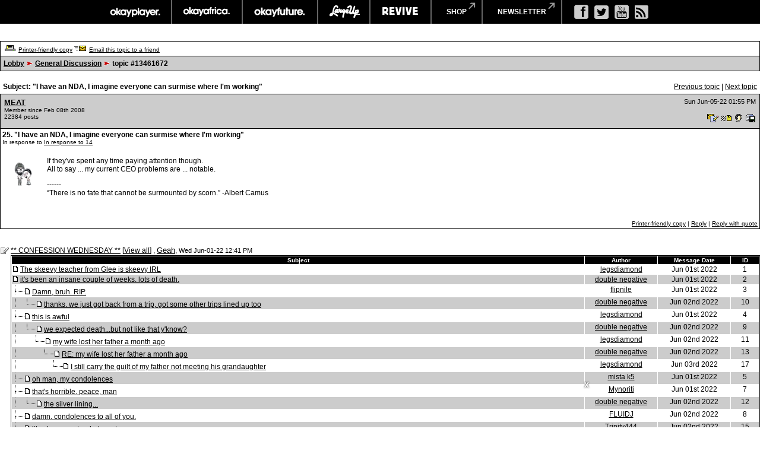

--- FILE ---
content_type: text/html
request_url: https://board.okayplayer.com/okp.php?az=show_mesg&forum=4&topic_id=13461672&mesg_id=13461892&page=2
body_size: 46643
content:
<!DOCTYPE HTML PUBLIC "-//W3C//DTD HTML 4.01 Transitional//EN">
<html xmlns="http://www.w3.org/1999/xhtml" lang="en" xml:lang="en">
<head>
		<title>Okayplayer.com Boards - Viewing message</title>
		<meta charset="utf-8" />
		<meta http-equiv="Content-Type" content="text/html" />
		<link rel="stylesheet" type="text/css" href="dc.css" />
		<link rel="stylesheet" type="text/css" href="widget.css" />
		<link rel="stylesheet" type="text/css" href="fonts.css" />
		<script src="dcf.js" type="text/JavaScript"></script>
		<script src="/__utm.js" type="text/javascript"></script>
		<link rel="stylesheet" type="text/css" href="/assets/css/custom.css" />
		<!--OKP MENU -->
		<script src="//ajax.googleapis.com/ajax/libs/jquery/1.10.2/jquery.min.js"></script>
		<script src="/assets/js/core.js"></script>
		<!--OKP MENU END -->
<!-- Google DFP -->
<script type='text/javascript'>
var googletag = googletag || {};
googletag.cmd = googletag.cmd || [];
(function() {
var gads = document.createElement('script');
gads.async = true;
gads.type = 'text/javascript';
var useSSL = 'https:' == document.location.protocol;
gads.src = (useSSL ? 'https:' : 'http:') + 
'//www.googletagservices.com/tag/js/gpt.js';
var node = document.getElementsByTagName('script')[0];
// node.parentNode.insertBefore(gads, node);
})();
</script>

<script type='text/javascript'>
googletag.cmd.push(function() {
// googletag.defineSlot('/1011202/OKP_MSG_1x1_001', [1, 1], 'div-gpt-ad-1409147679093-0').addService(googletag.pubads());
googletag.defineSlot('/1011202/OKP_MSG_BOT_728x90_001', [[970, 250], [728, 90]], 'div-gpt-ad-1409147679093-1').addService(googletag.pubads());
googletag.defineSlot('/1011202/OKP_MSG_TOP_300x250_001', [300, 250], 'div-gpt-ad-1409147679093-2').addService(googletag.pubads());
// googletag.defineSlot('/1011202/OKP_MSG_TOP_728x90_001', [728, 90], 'div-gpt-ad-1409147679093-3').addService(googletag.pubads());
// googletag.defineSlot('/1011202/OKP_MSG_TOP_970x250_001', [970, 250], 'div-gpt-ad-1409147679093-4').addService(googletag.pubads());
googletag.defineSlot('/1011202/OKP_MSG_TOP_728x90_001', [[970, 250], [728, 90]], 'div-gpt-ad-1438697613794-0').addService(googletag.pubads());
googletag.pubads().enableSingleRequest();
googletag.enableServices();
});
</script>

<script async src="https://securepubads.g.doubleclick.net/tag/js/gpt.js"></script>
<!-- //Connect Container: okayplayer_connect --> 
<script src="//get.s-onetag.com/436c27d6-f52e-4138-804b-9d8e002a5663/tag.min.js" async defer></script>
</head>
<div id='root'></div>
	<BODY BGCOLOR=#ffffff leftmargin="0" topmargin="0" marginwidth="0" marginheight="0">

	<!-- START: Network Navigation //-->
	<div id="network-bar">
		<div class="sup_header">
			<ul class="top-nav clearfix">
				<li class="okp">
					<a href="http://www.okayplayer.com/" target="_ext" class="main-link">okayplayer</a>
					<ul class="sub-nav">
						<li class="left">
							<a href="http://www.okayplayer.com/news" target="_ext">News</a>
							<a href="http://www.okayplayer.com/audio" target="_ext">Audio</a>
							<a href="http://www.okayplayer.com/video" target="_ext">Videos</a>
							<a href="http://events.okayplayer.com/" target="_ext">Events</a>
							<a href="http://www.okayplayer.com/video/okayplayertv" target="_ext">Okayplayer TV</a>
						</li>
						<li class="right">
							Loading...
						</li>
					</ul>
				</li>					
				<li class="oka">
					<a href="http://www.okayafrica.com/" target="_ext" class="main-link">okayafrica</a>
					<ul class="sub-nav">
						<li class="left">
							<a href="http://www.okayafrica.com/category/news/" target="_ext">News</a>
							<a href="http://www.okayafrica.com/category/audio/" target="_ext">Audio</a>
							<a href="http://www.okayafrica.com/category/video/" target="_ext">Video</a>
							<a href="http://www.okayafrica.com/category/style-2/" target="_ext">Style</a>
							<a href="http://www.okayafrica.com/category/events/" target="_ext">Events</a>
						</li>
						<li class="right">
							Loading...
						</li>
					</ul>
				</li>
				<li class="okf">
					<a href="http://www.okayfuture.com/" target="_ext" class="main-link">okayfuture</a>
					<ul class="sub-nav">
						<li class="left">
							<a href="http://www.okayfuture.com/tracks" target="_ext">Tracks</a>
							<a href="http://www.okayfuture.com/videos" target="_ext">Videos</a>
							<a href="http://www.okayfuture.com/mixes" target="_ext">Mixes</a>
							<a href="http://www.okayfuture.com/features" target="_ext">Features</a>
							<a href="http://www.okayfuture.com/parties" target="_ext">Parties</a>
						</li>
						<li class="right">
							Loading...
						</li>
					</ul>
				</li>
				<li class="lu">
					<a href="http://largeup.okayplayer.com/" target="_ext" class="main-link">largeup</a>
					<ul class="sub-nav">
						<li class="left">
							<a href="http://www.largeup.com/music/" target="_ext">Music</a>
							<a href="http://www.largeup.com/style/" target="_ext">Style</a>
							<a href="http://www.largeup.com/sports/" target="_ext">Sports</a>
							<a href="http://www.largeup.com/food/" target="_ext">Food</a>
							<a href="http://www.largeup.com/travel/" target="_ext">Travel</a>
						</li>
						<li class="right">
							Loading...
						</li>
					</ul>
				</li>
				<li class="rev">
					<a href="http://revive-music.com/" target="_ext" class="main-link">revive music</a>
					<ul class="sub-nav">
						<li class="left">
							<a href="http://revive-music.com/news/" target="_ext">News</a>
							<a href="http://revive-music.com/musicians/" target="_ext">Musicians</a>
							<a href="http://revive-music.com/features/" target="_ext">Features</a>
							<a href="http://revive-music.com/concerts/" target="_ext">Concerts</a>
							<a href="http://revive-music.com/magazine/" target="_ext">Magazine</a>
						</li>
						<li class="right">
							Loading...
						</li>
					</ul>
				</li>
				<li class="store">
					<a href="http://shop.okayplayer.com/" target="_ext" class="shop-link">shop</a>
					<ul class="sub-nav">
						<li class="left">
							<a href="http://shop.okayplayer.com/collections/okayplayer" target="_ext">Okayplayer</a>
							<a href="http://shop.okayplayer.com/collections/okayafrica" target="_ext">Okayafrica</a>
							<a href="http://shop.okayplayer.com/collections/the-roots" target="_ext">The Roots</a>
							<a href="http://shop.okayplayer.com/collections/atcq" target="_ext">A Tribe Called Quest</a>
							
						</li>
						<li class="right">
							Loading...
						</li>
					</ul>
				</li>	
				<li class="mailinglist">
					<a href="javascript:;;">newsletter</a>
					<ul class="sub-nav">
						<li class="left"></li>
						<li class="right">
							<div id="mc_signup">
								<form method="post" action="#signup" id="mc_signup_form_sidebar" onsubmit="processSignupForm(); return false">
									<div class="mc_form_inside">
										<div class="mc_interest">
											<br/>
										
											<input type="checkbox" name="lists[]" id="mc_okayplayer" class="mc_interest" value="ec9255e681" checked="checked" />
											<label for="mc_okayplayer" class="mc_interest_label">okayplayer</label>
				
											<input type="checkbox" name="lists[]" id="mc_okayafrica" class="mc_interest" value="6ad80cf1bb" checked="checked" />
											<label for="mc_okayafrica" class="mc_interest_label">okayafrica</label>
				
											<input type="checkbox" name="lists[]" id="mc_okayfuture" class="mc_interest" value="604f7812e9" checked="checked" />
											<label for="mc_okayfuture" class="mc_interest_label">okayfuture</label>
											<br/>
											<input type="checkbox" name="lists[]" id="mc_largeup" class="mc_interest" value="5abaee40da" checked="checked" />
											<label for="mc_largeup" class="mc_interest_label">largeup</label>
				
											<input type="checkbox" name="lists[]" id="mc_revivalist" class="mc_interest" value="39d626095c" checked="checked" />
											<label for="mc_revivalist" class="mc_interest_label">revive music</label>
				
											<input type="checkbox" name="lists[]" id="mc_the_roots" class="mc_interest" value="177c66a34e" checked="checked" />
											<label for="mc_the_roots" class="mc_interest_label">the roots</label>
										</div>
									</div>
									<br/>
									<div class="mc_merge_var">
										<input type="text" size="18" value="" name="mc_mv_EMAIL" id="mc_mv_EMAIL" class="mc_input"/>
										<input type="submit" name="mc_signup_submit" id="mc_signup_submit" value="Subscribe" class="button" />
									</div>
									<div class="updated" id="mc_message"></div><!-- /mc_message -->									
								</form>
							</div>
						</li>
					</ul>
				</li>		
			</ul>				
			<ul class="ad-nav">
				<li class="socials">
					<a href="http://www.facebook.com/okayplayer" class="fb" target="_ext"></a>
					<a href="http://twitter.com/okayplayer" class="tw" target="_ext"></a>
					<a href="http://www.youtube.com/okayplayer" class="yt" target="_ext"></a>
					<a href="http://www.okayplayer.com/feed" class="rss" target="_ext"></a>
				</li>
			</ul>
		</div>
	</div>
	<!-- END: Network Navigation //-->

	<!-- /1011202/OKP_MSG_TOP_728x90_001 -->
	<center>
	<div id='div-gpt-ad-1438697613794-0'>
	<script type='text/javascript'>
	googletag.cmd.push(function() { googletag.display('div-gpt-ad-1438697613794-0'); });
	</script>
	</div>
	</center>
		
	<br />
<a name="top"></a><table class="dcborder" cellspacing="0" 
          cellpadding="0" width="100%"><tr><td>
<table width="100%" border="0" cellspacing="1" cellpadding="5">
<tr class="dcmenu"><td class="dcmenu"><a href="okp.php?az=printer_friendly&forum=4&topic_id=13461672"><img src="./images/printer_friendly.gif" border="0" alt="" /></a> <a href="okp.php?az=printer_friendly&forum=4&topic_id=13461672">Printer-friendly copy</a> <a href="okp.php?az=email_to_friend&forum=4&topic_id=13461672"><img src="./images/email_to_friend.gif" border="0" alt="" /></a> <a href="okp.php?az=email_to_friend&forum=4&topic_id=13461672">Email this topic to a friend</a></td></tr>
<tr class="dcnavmenu"><td class="dcnavmenu"><a href="okp.php">Lobby</a> <img src="./images/dir.gif" border="0" alt="" /> <a href="okp.php?az=show_topics&forum=4&page=2">General Discussion</a>
            <img src="./images/dir.gif" border="0" alt="" /> topic #13461672</td></tr>
</table></td></tr></table>
<br /><table class="dcborder" cellspacing="0" 
          cellpadding="0" width="100%"><tr><td>
<table width="100%" border="0" cellspacing="0" cellpadding="5">
<tr class="dcmenu"><td class="dcsubjecttitle"
      width="100%"><strong>Subject:
      "I have an NDA, I imagine everyone can surmise where I'm working"</strong></td><td align="right" nowrap="nowrap">
      <span class="dcmisc">
       <a href="okp.php?az=show_mesg&forum=4&topic_id=13462249&mesg_id=13462249&listing_type=&page=2">Previous  topic</a> |  <a href="okp.php?az=show_mesg&forum=4&topic_id=13462184&mesg_id=13462184&listing_type=&page=2">Next  topic</a>
</span></td></tr>
</table></td></tr></table>
   <table class="dcborder" cellspacing="0" cellpadding="0" 
   width="100%"><tr><td><table border="0" width="100%"
   cellspacing="1" cellpadding="3"><tr><td class="dcdark" colspan="2">
   <table border="0" cellspacing="0" cellpadding="3" 
   width="100%"><tr><td class="dcdark" width="100%">
   <a name="13461892"></a><strong><a href="okp.php?az=user_profiles&u_id=168127"
                     class="dcauthorlink">MEAT</a></strong><br />
      <span class="dcauthorinfo">Member since Feb 08th 2008</span>
   <span class="dcauthorinfo"><br /> 22384 posts</span>
   </td><td 
   class="dcdark" align="right" nowrap><span class="dcdate">Sun Jun-05-22 01:55 PM</span><br /><br /><a href="okp.php?az=send_email&u_id=168127"><img
                    src="./images/email.gif" border="0"
                    alt="Click to send email to this author" /></a> <a href="okp.php?az=send_mesg&u_id=168127"><img
               src="./images/mesg.gif" border="0"
               alt="Click to send private message to this author" /></a><a href="okp.php?az=user_profiles&u_id=168127"><img
               src="./images/profile_small.gif" border="0"
               alt="Click to view this author's profile" /></a><a href="okp.php?az=add_buddy&u_id=168127"><img
               src="./images/mesg_add_buddy.gif" border="0"
               alt="Click to add this author to your buddy list" /></a></td></tr>
   </table></td></tr>
   <tr><td class="dclite" colspan="2">
   <strong>25.  "I have an NDA, I imagine everyone can surmise where I'm working"</strong><br />
   <span class="dcauthorinfo">In response to <a href="okp.php?az=show_mesg&forum=4&topic_id=13461672&mesg_id=13461785">In response to 14</a><br /></span>
   
   <br />
   <table border="0" cellspacing="0" cellpadding="5" 
   width="100%"><tr><td class="dclite" nowrap><img src="http://i.imgur.com/dnjvn9Y.jpg" height="60"
            width="60" alt="" /> <br />&nbsp;&nbsp;<br />
   <br/>&nbsp;&nbsp;&nbsp;&nbsp;&nbsp;&nbsp;&nbsp;&nbsp;&nbsp;&nbsp;</td>
   <td class="dclite" width="100%">
   <p class="dcmessage">If they've spent any time paying attention though.<br />All to say ... my current CEO problems are ... notable.</p><p class="dcmessage">------<br />“There is no fate that cannot be surmounted by scorn.” -Albert Camus</p></p>
   <p>&nbsp;&nbsp;</p>
   </td>
   </tr></table>
   <table border="0" cellspacing="0" cellpadding="0" 
   width="100%"><tr><td class="dcmenu" width="100%"></td>
   <td class="dcmenu" align="right" nowrap><a href="okp.php?az=printer_friendly&forum=4&topic_id=13461672&mesg_id=13461892">Printer-friendly copy</a>
 | 
         <a href="okp.php?az=post&forum=4&topic_id=13461672&mesg_id=13461892">Reply</a> |
         <a href="okp.php?az=post&quote=yes&forum=4&topic_id=13461672&mesg_id=13461892">Reply with quote</a>
</td>
   </tr></table></td></tr></table></td></tr></table><br /><br /><table class="dcborder" cellspacing="0" 
          cellpadding="0" width="100%"><tr><td>
<table width="100%" border="0" cellspacing="0" cellpadding="0">
<tr class="dclite"><td class="dclite" width="10"><img src="./images/icon_general.gif"  border="0" alt="" /></td><td class="dclite" width="100%"><span class="dctocsubject"><a href="okp.php?az=show_mesg&forum=4&topic_id=13461672&mesg_id=13461672&page=2">** CONFESSION WEDNESDAY **</a>
               [<a href="okp.php?az=show_topic&forum=4&topic_id=13461672&mode=full">View all</a>]</span> , <a href="okp.php?az=user_profiles&u_id=162539"
                     class="dcauthorlink">Geah</a>, <span class="dcdate">Wed Jun-01-22 12:41 PM</span>
</td></td><tr class="dclite"><td class="dclite" width="10">&nbsp;</td><td class="dclite" width="100%"><table class="dcborder" cellspacing="0" 
          cellpadding="0" width="100%"><tr><td>
<table width="100%" border="0" color="#FFFFFF" cellspacing="1" cellpadding="0">
<tr><td><table class="dctoc" cellspacing="0"
          cellpadding="0" width="100%"><tr><td>
<table width="100%" border="0" cellspacing="1" cellpadding="1"><tr class="dcheading">
                <td class="dcheading" align="center" >Subject</td>
                <td class="dcheading" align="center" width="120">Author</td>
                <td class="dcheading" align="center" width="120">Message Date</td>
                <td class="dcheading" align="center" width="45">ID</td></tr>
<tr class="dclite"><td><img src="./images/reply_message.gif"  border="0" alt="" /> <a href="okp.php?az=show_mesg&forum=4&topic_id=13461672&mesg_id=13461677&page=2" class="dctocsubject">The skeevy teacher from Glee is skeevy IRL</a></td>
                                    <td><div align="center"><span class="dctocmisc"><a href="okp.php?az=user_profiles&u_id=176996">legsdiamond</a></span></div></td><td>
                               <div align="center"><span class="dctocmisc">Jun 01st 2022</span></div></td><td><div align="center"><span
                              class="dctocmisc">1</span></div>
</td></tr>
<tr class="dcdark"><td><img src="./images/reply_message.gif"  border="0" alt="" /> <a href="okp.php?az=show_mesg&forum=4&topic_id=13461672&mesg_id=13461694&page=2" class="dctocsubject">it's been an insane couple of weeks. lots of death. </a></td>
                                    <td><div align="center"><span class="dctocmisc"><a href="okp.php?az=user_profiles&u_id=167198">double negative</a></span></div></td><td>
                               <div align="center"><span class="dctocmisc">Jun 01st 2022</span></div></td><td><div align="center"><span
                              class="dctocmisc">2</span></div>
</td></tr>
<tr class="dclite"><td><img src="./images/mesg_level.gif" alt="" /><img src="./images/reply_message.gif"  border="0" alt="" /> <a href="okp.php?az=show_mesg&forum=4&topic_id=13461672&mesg_id=13461715&page=2" class="dctocsubject">Damn, bruh. RIP.</a></td>
                                    <td><div align="center"><span class="dctocmisc"><a href="okp.php?az=user_profiles&u_id=139866">flipnile</a></span></div></td><td>
                               <div align="center"><span class="dctocmisc">Jun 01st 2022</span></div></td><td><div align="center"><span
                              class="dctocmisc">3</span></div>
</td></tr>
<tr class="dcdark"><td><img src="./images/middle_mesg_level.gif" alt="" /><img src="./images/last_mesg_level.gif" alt="" /><img src="./images/reply_message.gif"  border="0" alt="" /> <a href="okp.php?az=show_mesg&forum=4&topic_id=13461672&mesg_id=13461755&page=2" class="dctocsubject">thanks. we just got back from a trip, got some other trips lined up too</a></td>
                                    <td><div align="center"><span class="dctocmisc"><a href="okp.php?az=user_profiles&u_id=167198">double negative</a></span></div></td><td>
                               <div align="center"><span class="dctocmisc">Jun 02nd 2022</span></div></td><td><div align="center"><span
                              class="dctocmisc">10</span></div>
</td></tr>
<tr class="dclite"><td><img src="./images/mesg_level.gif" alt="" /><img src="./images/reply_message.gif"  border="0" alt="" /> <a href="okp.php?az=show_mesg&forum=4&topic_id=13461672&mesg_id=13461716&page=2" class="dctocsubject">this is awful</a></td>
                                    <td><div align="center"><span class="dctocmisc"><a href="okp.php?az=user_profiles&u_id=176996">legsdiamond</a></span></div></td><td>
                               <div align="center"><span class="dctocmisc">Jun 01st 2022</span></div></td><td><div align="center"><span
                              class="dctocmisc">4</span></div>
</td></tr>
<tr class="dcdark"><td><img src="./images/middle_mesg_level.gif" alt="" /><img src="./images/last_mesg_level.gif" alt="" /><img src="./images/reply_message.gif"  border="0" alt="" /> <a href="okp.php?az=show_mesg&forum=4&topic_id=13461672&mesg_id=13461754&page=2" class="dctocsubject">we expected death...but not like that y'know?</a></td>
                                    <td><div align="center"><span class="dctocmisc"><a href="okp.php?az=user_profiles&u_id=167198">double negative</a></span></div></td><td>
                               <div align="center"><span class="dctocmisc">Jun 02nd 2022</span></div></td><td><div align="center"><span
                              class="dctocmisc">9</span></div>
</td></tr>
<tr class="dclite"><td><img src="./images/middle_mesg_level.gif" alt="" />&nbsp;&nbsp;&nbsp;&nbsp;&nbsp;<img src="./images/last_mesg_level.gif" alt="" /><img src="./images/reply_message.gif"  border="0" alt="" /> <a href="okp.php?az=show_mesg&forum=4&topic_id=13461672&mesg_id=13461758&page=2" class="dctocsubject">my wife lost her father a month ago</a></td>
                                    <td><div align="center"><span class="dctocmisc"><a href="okp.php?az=user_profiles&u_id=176996">legsdiamond</a></span></div></td><td>
                               <div align="center"><span class="dctocmisc">Jun 02nd 2022</span></div></td><td><div align="center"><span
                              class="dctocmisc">11</span></div>
</td></tr>
<tr class="dcdark"><td><img src="./images/middle_mesg_level.gif" alt="" />&nbsp;&nbsp;&nbsp;&nbsp;&nbsp;&nbsp;&nbsp;&nbsp;&nbsp;&nbsp;<img src="./images/last_mesg_level.gif" alt="" /><img src="./images/reply_message.gif"  border="0" alt="" /> <a href="okp.php?az=show_mesg&forum=4&topic_id=13461672&mesg_id=13461761&page=2" class="dctocsubject">RE: my wife lost her father a month ago</a></td>
                                    <td><div align="center"><span class="dctocmisc"><a href="okp.php?az=user_profiles&u_id=167198">double negative</a></span></div></td><td>
                               <div align="center"><span class="dctocmisc">Jun 02nd 2022</span></div></td><td><div align="center"><span
                              class="dctocmisc">13</span></div>
</td></tr>
<tr class="dclite"><td><img src="./images/middle_mesg_level.gif" alt="" />&nbsp;&nbsp;&nbsp;&nbsp;&nbsp;&nbsp;&nbsp;&nbsp;&nbsp;&nbsp;&nbsp;&nbsp;&nbsp;&nbsp;&nbsp;<img src="./images/last_mesg_level.gif" alt="" /><img src="./images/reply_message.gif"  border="0" alt="" /> <a href="okp.php?az=show_mesg&forum=4&topic_id=13461672&mesg_id=13461834&page=2" class="dctocsubject">I still carry the guilt of my father not meeting his grandaughter</a></td>
                                    <td><div align="center"><span class="dctocmisc"><a href="okp.php?az=user_profiles&u_id=176996">legsdiamond</a></span></div></td><td>
                               <div align="center"><span class="dctocmisc">Jun 03rd 2022</span></div></td><td><div align="center"><span
                              class="dctocmisc">17</span></div>
</td></tr>
<tr class="dcdark"><td><img src="./images/mesg_level.gif" alt="" /><img src="./images/reply_message.gif"  border="0" alt="" /> <a href="okp.php?az=show_mesg&forum=4&topic_id=13461672&mesg_id=13461717&page=2" class="dctocsubject">oh man, my condolences </a></td>
                                    <td><div align="center"><span class="dctocmisc"><a href="okp.php?az=user_profiles&u_id=155593">mista k5</a></span></div></td><td>
                               <div align="center"><span class="dctocmisc">Jun 01st 2022</span></div></td><td><div align="center"><span
                              class="dctocmisc">5</span></div>
</td></tr>
<tr class="dclite"><td><img src="./images/mesg_level.gif" alt="" /><img src="./images/reply_message.gif"  border="0" alt="" /> <a href="okp.php?az=show_mesg&forum=4&topic_id=13461672&mesg_id=13461737&page=2" class="dctocsubject">that's horrible. peace, man</a></td>
                                    <td><div align="center"><span class="dctocmisc"><a href="okp.php?az=user_profiles&u_id=125367">Mynoriti</a></span></div></td><td>
                               <div align="center"><span class="dctocmisc">Jun 01st 2022</span></div></td><td><div align="center"><span
                              class="dctocmisc">7</span></div>
</td></tr>
<tr class="dcdark"><td><img src="./images/middle_mesg_level.gif" alt="" /><img src="./images/last_mesg_level.gif" alt="" /><img src="./images/reply_message.gif"  border="0" alt="" /> <a href="okp.php?az=show_mesg&forum=4&topic_id=13461672&mesg_id=13461759&page=2" class="dctocsubject">the silver lining...</a></td>
                                    <td><div align="center"><span class="dctocmisc"><a href="okp.php?az=user_profiles&u_id=167198">double negative</a></span></div></td><td>
                               <div align="center"><span class="dctocmisc">Jun 02nd 2022</span></div></td><td><div align="center"><span
                              class="dctocmisc">12</span></div>
</td></tr>
<tr class="dclite"><td><img src="./images/mesg_level.gif" alt="" /><img src="./images/reply_message.gif"  border="0" alt="" /> <a href="okp.php?az=show_mesg&forum=4&topic_id=13461672&mesg_id=13461743&page=2" class="dctocsubject">damn. condolences to all of you.  </a></td>
                                    <td><div align="center"><span class="dctocmisc"><a href="okp.php?az=user_profiles&u_id=130941">FLUIDJ</a></span></div></td><td>
                               <div align="center"><span class="dctocmisc">Jun 02nd 2022</span></div></td><td><div align="center"><span
                              class="dctocmisc">8</span></div>
</td></tr>
<tr class="dcdark"><td><img src="./images/mesg_level.gif" alt="" /><img src="./images/reply_message.gif"  border="0" alt="" /> <a href="okp.php?az=show_mesg&forum=4&topic_id=13461672&mesg_id=13461789&page=2" class="dctocsubject">like, how my stepdad went…</a></td>
                                    <td><div align="center"><span class="dctocmisc"><a href="okp.php?az=user_profiles&u_id=126981">Trinity444</a></span></div></td><td>
                               <div align="center"><span class="dctocmisc">Jun 02nd 2022</span></div></td><td><div align="center"><span
                              class="dctocmisc">15</span></div>
</td></tr>
<tr class="dclite"><td><img src="./images/last_mesg_level.gif" alt="" /><img src="./images/reply_message.gif"  border="0" alt="" /> <a href="okp.php?az=show_mesg&forum=4&topic_id=13461672&mesg_id=13461842&page=2" class="dctocsubject">Bro, I'm so sorry, man...</a></td>
                                    <td><div align="center"><span class="dctocmisc"><a href="okp.php?az=user_profiles&u_id=124080">Dstl1</a><img src="./images/moderator_icon.gif" border="0" alt="" /></span></div></td><td>
                               <div align="center"><span class="dctocmisc">Jun 03rd 2022</span></div></td><td><div align="center"><span
                              class="dctocmisc">22</span></div>
</td></tr>
<tr class="dcdark"><td><img src="./images/reply_message.gif"  border="0" alt="" /> <a href="okp.php?az=show_mesg&forum=4&topic_id=13461672&mesg_id=13461736&page=2" class="dctocsubject">I am tired of working for white men. </a></td>
                                    <td><div align="center"><span class="dctocmisc"><a href="okp.php?az=user_profiles&u_id=168127">MEAT</a></span></div></td><td>
                               <div align="center"><span class="dctocmisc">Jun 01st 2022</span></div></td><td><div align="center"><span
                              class="dctocmisc">6</span></div>
</td></tr>
<tr class="dclite"><td><img src="./images/last_mesg_level.gif" alt="" /><img src="./images/reply_message.gif"  border="0" alt="" /> <a href="okp.php?az=show_mesg&forum=4&topic_id=13461672&mesg_id=13461785&page=2" class="dctocsubject">I'm just tired of conservative white men.</a></td>
                                    <td><div align="center"><span class="dctocmisc"><a href="okp.php?az=user_profiles&u_id=156737">spades</a></span></div></td><td>
                               <div align="center"><span class="dctocmisc">Jun 02nd 2022</span></div></td><td><div align="center"><span
                              class="dctocmisc">14</span></div>
</td></tr>
<tr class="dcdark"><td>&nbsp;&nbsp;&nbsp;&nbsp;&nbsp;<img src="./images/last_mesg_level.gif" alt="" /></td></tr>
<tr class="dclite"><td><img src="./images/reply_message.gif"  border="0" alt="" /> <a href="okp.php?az=show_mesg&forum=4&topic_id=13461672&mesg_id=13461791&page=2" class="dctocsubject">the prodigal okayplayer…</a></td>
                                    <td><div align="center"><span class="dctocmisc"><a href="okp.php?az=user_profiles&u_id=126981">Trinity444</a></span></div></td><td>
                               <div align="center"><span class="dctocmisc">Jun 02nd 2022</span></div></td><td><div align="center"><span
                              class="dctocmisc">16</span></div>
</td></tr>
<tr class="dcdark"><td><img src="./images/last_mesg_level.gif" alt="" /><img src="./images/reply_message.gif"  border="0" alt="" /> <a href="okp.php?az=show_mesg&forum=4&topic_id=13461672&mesg_id=13461835&page=2" class="dctocsubject">RE: the prodigal okayplayer…</a></td>
                                    <td><div align="center"><span class="dctocmisc"><a href="okp.php?az=user_profiles&u_id=143580">SuiteLady</a></span></div></td><td>
                               <div align="center"><span class="dctocmisc">Jun 03rd 2022</span></div></td><td><div align="center"><span
                              class="dctocmisc">18</span></div>
</td></tr>
<tr class="dclite"><td><img src="./images/reply_message.gif"  border="0" alt="" /> <a href="okp.php?az=show_mesg&forum=4&topic_id=13461672&mesg_id=13461837&page=2" class="dctocsubject">Honestly, not looking forward to my new job :-/</a></td>
                                    <td><div align="center"><span class="dctocmisc"><a href="okp.php?az=user_profiles&u_id=143580">SuiteLady</a></span></div></td><td>
                               <div align="center"><span class="dctocmisc">Jun 03rd 2022</span></div></td><td><div align="center"><span
                              class="dctocmisc">19</span></div>
</td></tr>
<tr class="dcdark"><td><img src="./images/last_mesg_level.gif" alt="" /><img src="./images/reply_message.gif"  border="0" alt="" /> <a href="okp.php?az=show_mesg&forum=4&topic_id=13461672&mesg_id=13461840&page=2" class="dctocsubject">I'm really glad that happened for you...</a></td>
                                    <td><div align="center"><span class="dctocmisc"><a href="okp.php?az=user_profiles&u_id=124080">Dstl1</a><img src="./images/moderator_icon.gif" border="0" alt="" /></span></div></td><td>
                               <div align="center"><span class="dctocmisc">Jun 03rd 2022</span></div></td><td><div align="center"><span
                              class="dctocmisc">20</span></div>
</td></tr>
<tr class="dclite"><td>&nbsp;&nbsp;&nbsp;&nbsp;&nbsp;<img src="./images/last_mesg_level.gif" alt="" /><img src="./images/reply_message.gif"  border="0" alt="" /> <a href="okp.php?az=show_mesg&forum=4&topic_id=13461672&mesg_id=13461850&page=2" class="dctocsubject">Thank you! Being a black woman doing IT work, I get challenged </a></td>
                                    <td><div align="center"><span class="dctocmisc"><a href="okp.php?az=user_profiles&u_id=143580">SuiteLady</a></span></div></td><td>
                               <div align="center"><span class="dctocmisc">Jun 03rd 2022</span></div></td><td><div align="center"><span
                              class="dctocmisc">23</span></div>
</td></tr>
<tr class="dcdark"><td><img src="./images/reply_message.gif"  border="0" alt="" /> <a href="okp.php?az=show_mesg&forum=4&topic_id=13461672&mesg_id=13461841&page=2" class="dctocsubject">a lot of friends back home post about their haters and enemies on FB</a></td>
                                    <td><div align="center"><span class="dctocmisc"><a href="okp.php?az=user_profiles&u_id=176996">legsdiamond</a></span></div></td><td>
                               <div align="center"><span class="dctocmisc">Jun 03rd 2022</span></div></td><td><div align="center"><span
                              class="dctocmisc">21</span></div>
</td></tr>
<tr class="dclite"><td><img src="./images/reply_message.gif"  border="0" alt="" /> <a href="okp.php?az=show_mesg&forum=4&topic_id=13461672&mesg_id=13461861&page=2" class="dctocsubject">Jyeah.</a></td>
                                    <td><div align="center"><span class="dctocmisc"><a href="okp.php?az=user_profiles&u_id=124705">Binlahab</a></span></div></td><td>
                               <div align="center"><span class="dctocmisc">Jun 03rd 2022</span></div></td><td><div align="center"><span
                              class="dctocmisc">24</span></div>
</td></tr>
<tr class="dcdark"><td><img src="./images/reply_message.gif"  border="0" alt="" /> <a href="okp.php?az=show_mesg&forum=4&topic_id=13461672&mesg_id=13462020&page=2" class="dctocsubject">Some small animal (probably a cat) keeps pooping in my outdoor basement ...</a></td>
                                    <td><div align="center"><span class="dctocmisc"><a href="okp.php?az=user_profiles&u_id=143580">SuiteLady</a></span></div></td><td>
                               <div align="center"><span class="dctocmisc">Jun 07th 2022</span></div></td><td><div align="center"><span
                              class="dctocmisc">26</span></div>
</td></tr>
<tr class="dclite"><td><img src="./images/mesg_level.gif" alt="" /><img src="./images/reply_message.gif"  border="0" alt="" /> <a href="okp.php?az=show_mesg&forum=4&topic_id=13461672&mesg_id=13462023&page=2" class="dctocsubject">as a dog owner, picking up poop never ceases to suck.</a></td>
                                    <td><div align="center"><span class="dctocmisc"><a href="okp.php?az=user_profiles&u_id=124146">tariqhu</a></span></div></td><td>
                               <div align="center"><span class="dctocmisc">Jun 07th 2022</span></div></td><td><div align="center"><span
                              class="dctocmisc">27</span></div>
</td></tr>
<tr class="dcdark"><td><img src="./images/middle_mesg_level.gif" alt="" /><img src="./images/last_mesg_level.gif" alt="" /><img src="./images/reply_message.gif"  border="0" alt="" /> <a href="okp.php?az=show_mesg&forum=4&topic_id=13461672&mesg_id=13462028&page=2" class="dctocsubject">It is done and I took a whole shower afterwards. I also put some </a></td>
                                    <td><div align="center"><span class="dctocmisc"><a href="okp.php?az=user_profiles&u_id=143580">SuiteLady</a></span></div></td><td>
                               <div align="center"><span class="dctocmisc">Jun 07th 2022</span></div></td><td><div align="center"><span
                              class="dctocmisc">28</span></div>
</td></tr>
<tr class="dclite"><td><img src="./images/middle_mesg_level.gif" alt="" />&nbsp;&nbsp;&nbsp;&nbsp;&nbsp;<img src="./images/last_mesg_level.gif" alt="" /><img src="./images/reply_message.gif"  border="0" alt="" /> <a href="okp.php?az=show_mesg&forum=4&topic_id=13461672&mesg_id=13462031&page=2" class="dctocsubject">lol</a></td>
                                    <td><div align="center"><span class="dctocmisc"><a href="okp.php?az=user_profiles&u_id=124146">tariqhu</a></span></div></td><td>
                               <div align="center"><span class="dctocmisc">Jun 07th 2022</span></div></td><td><div align="center"><span
                              class="dctocmisc">29</span></div>
</td></tr>
<tr class="dcdark"><td><img src="./images/mesg_level.gif" alt="" /><img src="./images/reply_message.gif"  border="0" alt="" /> <a href="okp.php?az=show_mesg&forum=4&topic_id=13461672&mesg_id=13462043&page=2" class="dctocsubject">We had a serious cat problem….</a></td>
                                    <td><div align="center"><span class="dctocmisc"><a href="okp.php?az=user_profiles&u_id=124080">Dstl1</a><img src="./images/moderator_icon.gif" border="0" alt="" /></span></div></td><td>
                               <div align="center"><span class="dctocmisc">Jun 07th 2022</span></div></td><td><div align="center"><span
                              class="dctocmisc">30</span></div>
</td></tr>
<tr class="dclite"><td><img src="./images/middle_mesg_level.gif" alt="" /><img src="./images/last_mesg_level.gif" alt="" /><img src="./images/reply_message.gif"  border="0" alt="" /> <a href="okp.php?az=show_mesg&forum=4&topic_id=13461672&mesg_id=13462045&page=2" class="dctocsubject">Thank you </a></td>
                                    <td><div align="center"><span class="dctocmisc"><a href="okp.php?az=user_profiles&u_id=143580">SuiteLady</a></span></div></td><td>
                               <div align="center"><span class="dctocmisc">Jun 07th 2022</span></div></td><td><div align="center"><span
                              class="dctocmisc">31</span></div>
</td></tr>
<tr class="dcdark"><td><img src="./images/mesg_level.gif" alt="" /><img src="./images/reply_message.gif"  border="0" alt="" /> <a href="okp.php?az=show_mesg&forum=4&topic_id=13461672&mesg_id=13462087&page=2" class="dctocsubject">I'm the furthest thing away from an animal expert...</a></td>
                                    <td><div align="center"><span class="dctocmisc"><a href="okp.php?az=user_profiles&u_id=143617">Marbles</a></span></div></td><td>
                               <div align="center"><span class="dctocmisc">Jun 08th 2022</span></div></td><td><div align="center"><span
                              class="dctocmisc">32</span></div>
</td></tr>
<tr class="dclite"><td><img src="./images/middle_mesg_level.gif" alt="" /><img src="./images/last_mesg_level.gif" alt="" /><img src="./images/reply_message.gif"  border="0" alt="" /> <a href="okp.php?az=show_mesg&forum=4&topic_id=13461672&mesg_id=13462097&page=2" class="dctocsubject">I don’t know. I said cat based on turd size. Don’t scare me!</a></td>
                                    <td><div align="center"><span class="dctocmisc"><a href="okp.php?az=user_profiles&u_id=143580">SuiteLady</a></span></div></td><td>
                               <div align="center"><span class="dctocmisc">Jun 08th 2022</span></div></td><td><div align="center"><span
                              class="dctocmisc">33</span></div>
</td></tr>
<tr class="dcdark"><td><img src="./images/middle_mesg_level.gif" alt="" />&nbsp;&nbsp;&nbsp;&nbsp;&nbsp;<img src="./images/last_mesg_level.gif" alt="" /><img src="./images/reply_message.gif"  border="0" alt="" /> <a href="okp.php?az=show_mesg&forum=4&topic_id=13461672&mesg_id=13462098&page=2" class="dctocsubject">Oh god! I been sitting here googling poop identification. Lawd!!!!</a></td>
                                    <td><div align="center"><span class="dctocmisc"><a href="okp.php?az=user_profiles&u_id=143580">SuiteLady</a></span></div></td><td>
                               <div align="center"><span class="dctocmisc">Jun 08th 2022</span></div></td><td><div align="center"><span
                              class="dctocmisc">34</span></div>
</td></tr>
<tr class="dclite"><td><img src="./images/middle_mesg_level.gif" alt="" />&nbsp;&nbsp;&nbsp;&nbsp;&nbsp;&nbsp;&nbsp;&nbsp;&nbsp;&nbsp;<img src="./images/last_mesg_level.gif" alt="" /><img src="./images/reply_message.gif"  border="0" alt="" /> <a href="okp.php?az=show_mesg&forum=4&topic_id=13461672&mesg_id=13462101&page=2" class="dctocsubject">LOL! I'm sorry. For real, I wasn't trying to worry you... </a></td>
                                    <td><div align="center"><span class="dctocmisc"><a href="okp.php?az=user_profiles&u_id=143617">Marbles</a></span></div></td><td>
                               <div align="center"><span class="dctocmisc">Jun 08th 2022</span></div></td><td><div align="center"><span
                              class="dctocmisc">35</span></div>
</td></tr>
<tr class="dcdark"><td><img src="./images/last_mesg_level.gif" alt="" /><img src="./images/reply_message.gif"  border="0" alt="" /> <a href="okp.php?az=show_mesg&forum=4&topic_id=13461672&mesg_id=13462248&page=2" class="dctocsubject">Less than a week and there is another turd. The cayenne pepper I put</a></td>
                                    <td><div align="center"><span class="dctocmisc"><a href="okp.php?az=user_profiles&u_id=143580">SuiteLady</a></span></div></td><td>
                               <div align="center"><span class="dctocmisc">Jun 12th 2022</span></div></td><td><div align="center"><span
                              class="dctocmisc">37</span></div>
</td></tr>
<tr class="dclite"><td><img src="./images/reply_message.gif"  border="0" alt="" /> <a href="okp.php?az=show_mesg&forum=4&topic_id=13461672&mesg_id=13462102&page=2" class="dctocsubject">Had my first and last remote work day with an empty house</a></td>
                                    <td><div align="center"><span class="dctocmisc"><a href="okp.php?az=user_profiles&u_id=176996">legsdiamond</a></span></div></td><td>
                               <div align="center"><span class="dctocmisc">Jun 08th 2022</span></div></td><td><div align="center"><span
                              class="dctocmisc">36</span></div>
</td></tr>
</table></td></tr></table>
</td></tr></table></td></tr></table>
</td></tr></table></td></tr></table>
<br /><table class="dcborder" cellspacing="0" 
          cellpadding="0" width="100%"><tr><td>
<table width="100%" border="0" cellspacing="0" cellpadding="5">
<tr class="dcmenu"><td class="dcmenu" width="100%">
          <a href="okp.php">Lobby</a> <img src="./images/dir.gif" border="0" alt="" /> <a href="okp.php?az=show_topics&forum=4&page=2">General Discussion</a> <img src="./images/dir.gif" border="0" alt="" /> topic #13461672</td><td class="dcmenu" align="right" nowrap="nowrap"> <a href="okp.php?az=show_mesg&forum=4&topic_id=13462249&mesg_id=13462249&listing_type=&page=2">Previous  topic</a> |  <a href="okp.php?az=show_mesg&forum=4&topic_id=13462184&mesg_id=13462184&listing_type=&page=2">Next  topic</a>
</td></tr>
</table></td></tr></table>
<table class="dcborder" cellspacing="0" 
          cellpadding="0" width="100%"><tr><td>
<table width="100%" border="0" cellspacing="0" cellpadding="5">
<tr class="dcpagelink"><td width="50%" class="dcbottomleft">&nbsp;</span></td><td width="50%" class="dcpagelink">&nbsp;&nbsp;<p>
<script language="javascript">
function MakeArray() {
   this.length = MakeArray.arguments.length
   for (var i = 0; i < this.length; i++)
   this[i+1] = MakeArray.arguments[i]
}


var url = new MakeArray("http://board.okayplayer.com/okp.php",
"http://board.okayplayer.com/okp.php",
"http://board.okayplayer.com/okp.php?az=show_topics&forum=3",
"http://board.okayplayer.com/okp.php?az=show_topics&forum=19",
"http://board.okayplayer.com/okp.php?az=show_topics&forum=26",
"http://board.okayplayer.com/okp.php?az=show_topics&forum=27",
"http://board.okayplayer.com/okp.php?az=show_topics&forum=22",
"http://board.okayplayer.com/okp.php?az=show_topics&forum=32",
"http://board.okayplayer.com/okp.php?az=show_topics&forum=11",
"http://board.okayplayer.com/okp.php?az=show_topics&forum=12",
"http://board.okayplayer.com/okp.php?az=show_topics&forum=8",
"http://board.okayplayer.com/okp.php?az=show_topics&forum=21",
"http://board.okayplayer.com/okp.php?az=show_topics&forum=4",
"http://board.okayplayer.com/okp.php?az=show_topics&forum=18",
"http://board.okayplayer.com/okp.php?az=show_topics&forum=7",
"http://board.okayplayer.com/okp.php?az=show_topics&forum=20",
"http://board.okayplayer.com/okp.php?az=show_topics&forum=5",
"http://board.okayplayer.com/okp.php?az=show_topics&forum=17",
"http://board.okayplayer.com/okp.php?az=show_topics&forum=6",
"http://board.okayplayer.com/okp.php?az=show_topics&forum=23",
"http://board.okayplayer.com/okp.php?az=show_topics&forum=30")
</script>

<form action="okp.php" method="post">
<select name="forum" onChange="jumpPage(this.form)" />
<option value="http://board.okayplayer.com/okp.php" />Jump to another forum
<option value="http://board.okayplayer.com/okp.php" />Main forum listings 
<option value="http://board.okayplayer.com/okp.php?az=show_topics&forum=3" />|-- Okayplayer News Discussion
<option value="http://board.okayplayer.com/okp.php?az=show_topics&forum=19" />&nbsp;&nbsp;|-- Okay Artist Archives
<option value="http://board.okayplayer.com/okp.php?az=show_topics&forum=26" />|-- Make The Music
<option value="http://board.okayplayer.com/okp.php?az=show_topics&forum=27" />&nbsp;&nbsp;|-- R.I.P. J DILLA (1974 - 2006)
<option value="http://board.okayplayer.com/okp.php?az=show_topics&forum=22" />|-- Okay Activist Archives
<option value="http://board.okayplayer.com/okp.php?az=show_topics&forum=32" />|-- Organix
<option value="http://board.okayplayer.com/okp.php?az=show_topics&forum=11" />|-- High-Tech
<option value="http://board.okayplayer.com/okp.php?az=show_topics&forum=12" />&nbsp;&nbsp;|-- High Tech Archives
<option value="http://board.okayplayer.com/okp.php?az=show_topics&forum=8" />|-- Okay Sports
<option value="http://board.okayplayer.com/okp.php?az=show_topics&forum=21" />&nbsp;&nbsp;|-- Okay Sports Archives
<option value="http://board.okayplayer.com/okp.php?az=show_topics&forum=4" />|-- General Discussion
<option value="http://board.okayplayer.com/okp.php?az=show_topics&forum=18" />&nbsp;&nbsp;|-- General Discussion Archives
<option value="http://board.okayplayer.com/okp.php?az=show_topics&forum=7" />|-- Freestyle Board
<option value="http://board.okayplayer.com/okp.php?az=show_topics&forum=20" />&nbsp;&nbsp;|-- Freestyle Board Archives
<option value="http://board.okayplayer.com/okp.php?az=show_topics&forum=5" />|-- The Lesson
<option value="http://board.okayplayer.com/okp.php?az=show_topics&forum=17" />&nbsp;&nbsp;|-- The Lesson Archives
<option value="http://board.okayplayer.com/okp.php?az=show_topics&forum=6" />|-- Pass The Popcorn
<option value="http://board.okayplayer.com/okp.php?az=show_topics&forum=23" />&nbsp;&nbsp;|-- Pass The Popcorn Archives
<option value="http://board.okayplayer.com/okp.php?az=show_topics&forum=30" />&nbsp;&nbsp;|-- Pass The Popcorn Archives (TV)
</select></form></p></td></tr>
</table></td></tr></table>
<table class="dcborder" cellspacing="0" 
          cellpadding="0" width="100%"><tr><td>
<table width="100%" border="0" cellspacing="0" cellpadding="5">
<tr class="dclite"><td class="dcfooter">Powered by DCForum+ Version 1.25 <br />Copyright &copy; <!-- 1997-2003 //--> DCScripts.com</td></tr></table></td></tr></table>

<div align="center">

<!-- OKP_MSG_BOT_728x90_001 -->
<div id='btf-728x90' style='width:728px;'>
	<div id='div-gpt-ad-1409147679093-1'>
	<script type='text/javascript'>
	googletag.cmd.push(function() { googletag.display('div-gpt-ad-1409147679093-1'); });
	</script>
	</div>
</div>
<!-- OKP_MSG_BOT_728x90_001 --> 

</div>
<div style="clear:both; margin-bottom: 20px;"></div>
<br><br><br>



<script type="text/javascript">
var gaJsHost = (("https:" == document.location.protocol) ? "https://ssl." : "http://www.");
document.write(unescape("%3Cscript src='" + gaJsHost + "google-analytics.com/ga.js' type='text/javascript'%3E%3C/script%3E"));
</script>
<script type="text/javascript">
try {
var pageTracker = _gat._getTracker("UA-4046244-1");
pageTracker._trackPageview();
} catch(err) {}</script>

<!-- Start Okayplayer Quantcast tag -->
<script type="text/javascript">
_qoptions={
qacct:"p-bcknOTN_Y03wc"
};
</script>
<script type="text/javascript" src="http://edge.quantserve.com/quant.js"></script>
<noscript>
<img src="http://pixel.quantserve.com/pixel/p-bcknOTN_Y03wc.gif" style="display: none;" border="0" height="1" width="1" alt="Quantcast"/>
</noscript>
<!-- End Quantcast tag -->

<!-- Okayplayer sticky ad -->
<div id='root'></div>
<script src='/static/js/2.27732958.chunk.js'></script>
<script src='/static/js/main.0bf1743f.chunk.js'></script>
<script src='/static/js/runtime-main.f7d031ed.js'></script>

</BODY>
</html>


--- FILE ---
content_type: text/html; charset=utf-8
request_url: https://www.google.com/recaptcha/api2/aframe
body_size: 267
content:
<!DOCTYPE HTML><html><head><meta http-equiv="content-type" content="text/html; charset=UTF-8"></head><body><script nonce="pQ4gc7EZw9ix6DnchLqpvA">/** Anti-fraud and anti-abuse applications only. See google.com/recaptcha */ try{var clients={'sodar':'https://pagead2.googlesyndication.com/pagead/sodar?'};window.addEventListener("message",function(a){try{if(a.source===window.parent){var b=JSON.parse(a.data);var c=clients[b['id']];if(c){var d=document.createElement('img');d.src=c+b['params']+'&rc='+(localStorage.getItem("rc::a")?sessionStorage.getItem("rc::b"):"");window.document.body.appendChild(d);sessionStorage.setItem("rc::e",parseInt(sessionStorage.getItem("rc::e")||0)+1);localStorage.setItem("rc::h",'1769754546444');}}}catch(b){}});window.parent.postMessage("_grecaptcha_ready", "*");}catch(b){}</script></body></html>